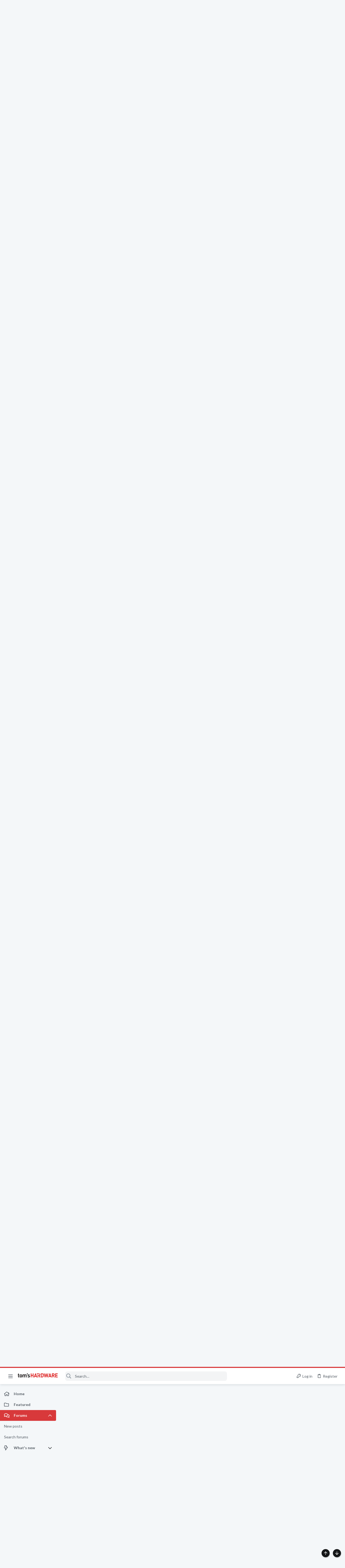

--- FILE ---
content_type: image/svg+xml
request_url: https://forums.tomshardware.com/data/medias/svg/Renowned.svg
body_size: 626
content:
<svg id="Layer_1" data-name="Layer 1" xmlns="http://www.w3.org/2000/svg" viewBox="0 0 100 100"><title>Renowned</title><path d="M15,7V94H85V7ZM71.42,83.49q-21.18,0-42.36,0c-3.53,0-4.9-1.39-4.9-4.93q0-14.3,0-28.57t0-28.32c0-3.9,1.28-5.21,5.1-5.22H71.37c3.7,0,5,1.35,5,5.05q0,28.46,0,56.89C76.4,82.11,75.06,83.49,71.42,83.49Z"/><path d="M41.75,57.18C32.12,62,28.16,70,29.24,80.57l-.62.43a15.52,15.52,0,0,1-1.47-1.79c-.19-.3,0-.8,0-1.2,0-18.26,0-36.51,0-54.76,0-2.22.57-2.91,2.88-2.89,13.63.1,27.25.08,40.88,0,2,0,2.67.57,2.66,2.61-.07,18.41,0,36.83,0,55.24,0,1.39.25,3-2.25,2.44C72.6,69.91,68.33,62,58.77,57.11c.9-2.58,2.09-5,2.48-7.45a16.5,16.5,0,0,0-.4-6.92c-1.7-5.85-7.48-9.24-12.87-7.92a12.32,12.32,0,0,0-8.84,14.36A67.53,67.53,0,0,0,41.75,57.18Z"/></svg>